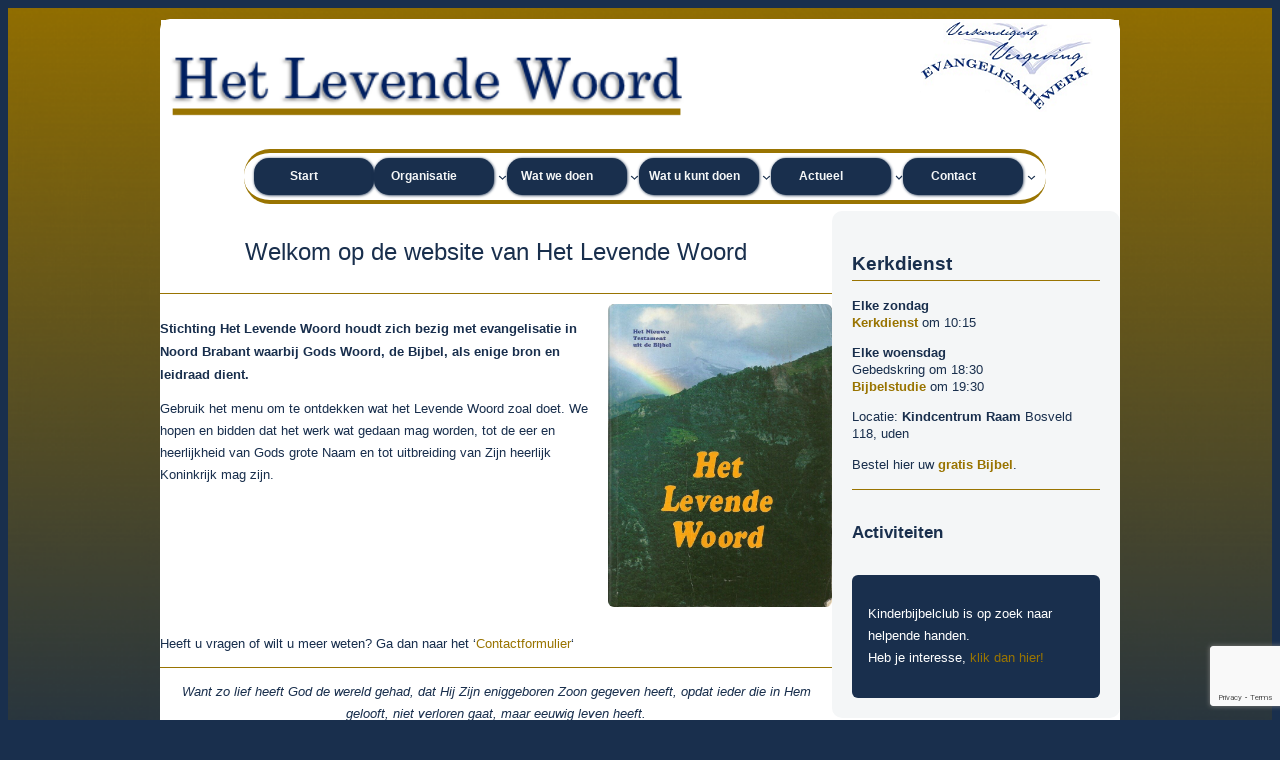

--- FILE ---
content_type: text/html; charset=utf-8
request_url: https://www.google.com/recaptcha/api2/anchor?ar=1&k=6Le18EMkAAAAAJWnT-8OO9cNtt9uBsy0CErLoKeb&co=aHR0cHM6Ly9rZXJraW51ZGVuLm5sOjQ0Mw..&hl=en&v=7gg7H51Q-naNfhmCP3_R47ho&size=invisible&anchor-ms=20000&execute-ms=15000&cb=371hhiimve0i
body_size: 48253
content:
<!DOCTYPE HTML><html dir="ltr" lang="en"><head><meta http-equiv="Content-Type" content="text/html; charset=UTF-8">
<meta http-equiv="X-UA-Compatible" content="IE=edge">
<title>reCAPTCHA</title>
<style type="text/css">
/* cyrillic-ext */
@font-face {
  font-family: 'Roboto';
  font-style: normal;
  font-weight: 400;
  font-stretch: 100%;
  src: url(//fonts.gstatic.com/s/roboto/v48/KFO7CnqEu92Fr1ME7kSn66aGLdTylUAMa3GUBHMdazTgWw.woff2) format('woff2');
  unicode-range: U+0460-052F, U+1C80-1C8A, U+20B4, U+2DE0-2DFF, U+A640-A69F, U+FE2E-FE2F;
}
/* cyrillic */
@font-face {
  font-family: 'Roboto';
  font-style: normal;
  font-weight: 400;
  font-stretch: 100%;
  src: url(//fonts.gstatic.com/s/roboto/v48/KFO7CnqEu92Fr1ME7kSn66aGLdTylUAMa3iUBHMdazTgWw.woff2) format('woff2');
  unicode-range: U+0301, U+0400-045F, U+0490-0491, U+04B0-04B1, U+2116;
}
/* greek-ext */
@font-face {
  font-family: 'Roboto';
  font-style: normal;
  font-weight: 400;
  font-stretch: 100%;
  src: url(//fonts.gstatic.com/s/roboto/v48/KFO7CnqEu92Fr1ME7kSn66aGLdTylUAMa3CUBHMdazTgWw.woff2) format('woff2');
  unicode-range: U+1F00-1FFF;
}
/* greek */
@font-face {
  font-family: 'Roboto';
  font-style: normal;
  font-weight: 400;
  font-stretch: 100%;
  src: url(//fonts.gstatic.com/s/roboto/v48/KFO7CnqEu92Fr1ME7kSn66aGLdTylUAMa3-UBHMdazTgWw.woff2) format('woff2');
  unicode-range: U+0370-0377, U+037A-037F, U+0384-038A, U+038C, U+038E-03A1, U+03A3-03FF;
}
/* math */
@font-face {
  font-family: 'Roboto';
  font-style: normal;
  font-weight: 400;
  font-stretch: 100%;
  src: url(//fonts.gstatic.com/s/roboto/v48/KFO7CnqEu92Fr1ME7kSn66aGLdTylUAMawCUBHMdazTgWw.woff2) format('woff2');
  unicode-range: U+0302-0303, U+0305, U+0307-0308, U+0310, U+0312, U+0315, U+031A, U+0326-0327, U+032C, U+032F-0330, U+0332-0333, U+0338, U+033A, U+0346, U+034D, U+0391-03A1, U+03A3-03A9, U+03B1-03C9, U+03D1, U+03D5-03D6, U+03F0-03F1, U+03F4-03F5, U+2016-2017, U+2034-2038, U+203C, U+2040, U+2043, U+2047, U+2050, U+2057, U+205F, U+2070-2071, U+2074-208E, U+2090-209C, U+20D0-20DC, U+20E1, U+20E5-20EF, U+2100-2112, U+2114-2115, U+2117-2121, U+2123-214F, U+2190, U+2192, U+2194-21AE, U+21B0-21E5, U+21F1-21F2, U+21F4-2211, U+2213-2214, U+2216-22FF, U+2308-230B, U+2310, U+2319, U+231C-2321, U+2336-237A, U+237C, U+2395, U+239B-23B7, U+23D0, U+23DC-23E1, U+2474-2475, U+25AF, U+25B3, U+25B7, U+25BD, U+25C1, U+25CA, U+25CC, U+25FB, U+266D-266F, U+27C0-27FF, U+2900-2AFF, U+2B0E-2B11, U+2B30-2B4C, U+2BFE, U+3030, U+FF5B, U+FF5D, U+1D400-1D7FF, U+1EE00-1EEFF;
}
/* symbols */
@font-face {
  font-family: 'Roboto';
  font-style: normal;
  font-weight: 400;
  font-stretch: 100%;
  src: url(//fonts.gstatic.com/s/roboto/v48/KFO7CnqEu92Fr1ME7kSn66aGLdTylUAMaxKUBHMdazTgWw.woff2) format('woff2');
  unicode-range: U+0001-000C, U+000E-001F, U+007F-009F, U+20DD-20E0, U+20E2-20E4, U+2150-218F, U+2190, U+2192, U+2194-2199, U+21AF, U+21E6-21F0, U+21F3, U+2218-2219, U+2299, U+22C4-22C6, U+2300-243F, U+2440-244A, U+2460-24FF, U+25A0-27BF, U+2800-28FF, U+2921-2922, U+2981, U+29BF, U+29EB, U+2B00-2BFF, U+4DC0-4DFF, U+FFF9-FFFB, U+10140-1018E, U+10190-1019C, U+101A0, U+101D0-101FD, U+102E0-102FB, U+10E60-10E7E, U+1D2C0-1D2D3, U+1D2E0-1D37F, U+1F000-1F0FF, U+1F100-1F1AD, U+1F1E6-1F1FF, U+1F30D-1F30F, U+1F315, U+1F31C, U+1F31E, U+1F320-1F32C, U+1F336, U+1F378, U+1F37D, U+1F382, U+1F393-1F39F, U+1F3A7-1F3A8, U+1F3AC-1F3AF, U+1F3C2, U+1F3C4-1F3C6, U+1F3CA-1F3CE, U+1F3D4-1F3E0, U+1F3ED, U+1F3F1-1F3F3, U+1F3F5-1F3F7, U+1F408, U+1F415, U+1F41F, U+1F426, U+1F43F, U+1F441-1F442, U+1F444, U+1F446-1F449, U+1F44C-1F44E, U+1F453, U+1F46A, U+1F47D, U+1F4A3, U+1F4B0, U+1F4B3, U+1F4B9, U+1F4BB, U+1F4BF, U+1F4C8-1F4CB, U+1F4D6, U+1F4DA, U+1F4DF, U+1F4E3-1F4E6, U+1F4EA-1F4ED, U+1F4F7, U+1F4F9-1F4FB, U+1F4FD-1F4FE, U+1F503, U+1F507-1F50B, U+1F50D, U+1F512-1F513, U+1F53E-1F54A, U+1F54F-1F5FA, U+1F610, U+1F650-1F67F, U+1F687, U+1F68D, U+1F691, U+1F694, U+1F698, U+1F6AD, U+1F6B2, U+1F6B9-1F6BA, U+1F6BC, U+1F6C6-1F6CF, U+1F6D3-1F6D7, U+1F6E0-1F6EA, U+1F6F0-1F6F3, U+1F6F7-1F6FC, U+1F700-1F7FF, U+1F800-1F80B, U+1F810-1F847, U+1F850-1F859, U+1F860-1F887, U+1F890-1F8AD, U+1F8B0-1F8BB, U+1F8C0-1F8C1, U+1F900-1F90B, U+1F93B, U+1F946, U+1F984, U+1F996, U+1F9E9, U+1FA00-1FA6F, U+1FA70-1FA7C, U+1FA80-1FA89, U+1FA8F-1FAC6, U+1FACE-1FADC, U+1FADF-1FAE9, U+1FAF0-1FAF8, U+1FB00-1FBFF;
}
/* vietnamese */
@font-face {
  font-family: 'Roboto';
  font-style: normal;
  font-weight: 400;
  font-stretch: 100%;
  src: url(//fonts.gstatic.com/s/roboto/v48/KFO7CnqEu92Fr1ME7kSn66aGLdTylUAMa3OUBHMdazTgWw.woff2) format('woff2');
  unicode-range: U+0102-0103, U+0110-0111, U+0128-0129, U+0168-0169, U+01A0-01A1, U+01AF-01B0, U+0300-0301, U+0303-0304, U+0308-0309, U+0323, U+0329, U+1EA0-1EF9, U+20AB;
}
/* latin-ext */
@font-face {
  font-family: 'Roboto';
  font-style: normal;
  font-weight: 400;
  font-stretch: 100%;
  src: url(//fonts.gstatic.com/s/roboto/v48/KFO7CnqEu92Fr1ME7kSn66aGLdTylUAMa3KUBHMdazTgWw.woff2) format('woff2');
  unicode-range: U+0100-02BA, U+02BD-02C5, U+02C7-02CC, U+02CE-02D7, U+02DD-02FF, U+0304, U+0308, U+0329, U+1D00-1DBF, U+1E00-1E9F, U+1EF2-1EFF, U+2020, U+20A0-20AB, U+20AD-20C0, U+2113, U+2C60-2C7F, U+A720-A7FF;
}
/* latin */
@font-face {
  font-family: 'Roboto';
  font-style: normal;
  font-weight: 400;
  font-stretch: 100%;
  src: url(//fonts.gstatic.com/s/roboto/v48/KFO7CnqEu92Fr1ME7kSn66aGLdTylUAMa3yUBHMdazQ.woff2) format('woff2');
  unicode-range: U+0000-00FF, U+0131, U+0152-0153, U+02BB-02BC, U+02C6, U+02DA, U+02DC, U+0304, U+0308, U+0329, U+2000-206F, U+20AC, U+2122, U+2191, U+2193, U+2212, U+2215, U+FEFF, U+FFFD;
}
/* cyrillic-ext */
@font-face {
  font-family: 'Roboto';
  font-style: normal;
  font-weight: 500;
  font-stretch: 100%;
  src: url(//fonts.gstatic.com/s/roboto/v48/KFO7CnqEu92Fr1ME7kSn66aGLdTylUAMa3GUBHMdazTgWw.woff2) format('woff2');
  unicode-range: U+0460-052F, U+1C80-1C8A, U+20B4, U+2DE0-2DFF, U+A640-A69F, U+FE2E-FE2F;
}
/* cyrillic */
@font-face {
  font-family: 'Roboto';
  font-style: normal;
  font-weight: 500;
  font-stretch: 100%;
  src: url(//fonts.gstatic.com/s/roboto/v48/KFO7CnqEu92Fr1ME7kSn66aGLdTylUAMa3iUBHMdazTgWw.woff2) format('woff2');
  unicode-range: U+0301, U+0400-045F, U+0490-0491, U+04B0-04B1, U+2116;
}
/* greek-ext */
@font-face {
  font-family: 'Roboto';
  font-style: normal;
  font-weight: 500;
  font-stretch: 100%;
  src: url(//fonts.gstatic.com/s/roboto/v48/KFO7CnqEu92Fr1ME7kSn66aGLdTylUAMa3CUBHMdazTgWw.woff2) format('woff2');
  unicode-range: U+1F00-1FFF;
}
/* greek */
@font-face {
  font-family: 'Roboto';
  font-style: normal;
  font-weight: 500;
  font-stretch: 100%;
  src: url(//fonts.gstatic.com/s/roboto/v48/KFO7CnqEu92Fr1ME7kSn66aGLdTylUAMa3-UBHMdazTgWw.woff2) format('woff2');
  unicode-range: U+0370-0377, U+037A-037F, U+0384-038A, U+038C, U+038E-03A1, U+03A3-03FF;
}
/* math */
@font-face {
  font-family: 'Roboto';
  font-style: normal;
  font-weight: 500;
  font-stretch: 100%;
  src: url(//fonts.gstatic.com/s/roboto/v48/KFO7CnqEu92Fr1ME7kSn66aGLdTylUAMawCUBHMdazTgWw.woff2) format('woff2');
  unicode-range: U+0302-0303, U+0305, U+0307-0308, U+0310, U+0312, U+0315, U+031A, U+0326-0327, U+032C, U+032F-0330, U+0332-0333, U+0338, U+033A, U+0346, U+034D, U+0391-03A1, U+03A3-03A9, U+03B1-03C9, U+03D1, U+03D5-03D6, U+03F0-03F1, U+03F4-03F5, U+2016-2017, U+2034-2038, U+203C, U+2040, U+2043, U+2047, U+2050, U+2057, U+205F, U+2070-2071, U+2074-208E, U+2090-209C, U+20D0-20DC, U+20E1, U+20E5-20EF, U+2100-2112, U+2114-2115, U+2117-2121, U+2123-214F, U+2190, U+2192, U+2194-21AE, U+21B0-21E5, U+21F1-21F2, U+21F4-2211, U+2213-2214, U+2216-22FF, U+2308-230B, U+2310, U+2319, U+231C-2321, U+2336-237A, U+237C, U+2395, U+239B-23B7, U+23D0, U+23DC-23E1, U+2474-2475, U+25AF, U+25B3, U+25B7, U+25BD, U+25C1, U+25CA, U+25CC, U+25FB, U+266D-266F, U+27C0-27FF, U+2900-2AFF, U+2B0E-2B11, U+2B30-2B4C, U+2BFE, U+3030, U+FF5B, U+FF5D, U+1D400-1D7FF, U+1EE00-1EEFF;
}
/* symbols */
@font-face {
  font-family: 'Roboto';
  font-style: normal;
  font-weight: 500;
  font-stretch: 100%;
  src: url(//fonts.gstatic.com/s/roboto/v48/KFO7CnqEu92Fr1ME7kSn66aGLdTylUAMaxKUBHMdazTgWw.woff2) format('woff2');
  unicode-range: U+0001-000C, U+000E-001F, U+007F-009F, U+20DD-20E0, U+20E2-20E4, U+2150-218F, U+2190, U+2192, U+2194-2199, U+21AF, U+21E6-21F0, U+21F3, U+2218-2219, U+2299, U+22C4-22C6, U+2300-243F, U+2440-244A, U+2460-24FF, U+25A0-27BF, U+2800-28FF, U+2921-2922, U+2981, U+29BF, U+29EB, U+2B00-2BFF, U+4DC0-4DFF, U+FFF9-FFFB, U+10140-1018E, U+10190-1019C, U+101A0, U+101D0-101FD, U+102E0-102FB, U+10E60-10E7E, U+1D2C0-1D2D3, U+1D2E0-1D37F, U+1F000-1F0FF, U+1F100-1F1AD, U+1F1E6-1F1FF, U+1F30D-1F30F, U+1F315, U+1F31C, U+1F31E, U+1F320-1F32C, U+1F336, U+1F378, U+1F37D, U+1F382, U+1F393-1F39F, U+1F3A7-1F3A8, U+1F3AC-1F3AF, U+1F3C2, U+1F3C4-1F3C6, U+1F3CA-1F3CE, U+1F3D4-1F3E0, U+1F3ED, U+1F3F1-1F3F3, U+1F3F5-1F3F7, U+1F408, U+1F415, U+1F41F, U+1F426, U+1F43F, U+1F441-1F442, U+1F444, U+1F446-1F449, U+1F44C-1F44E, U+1F453, U+1F46A, U+1F47D, U+1F4A3, U+1F4B0, U+1F4B3, U+1F4B9, U+1F4BB, U+1F4BF, U+1F4C8-1F4CB, U+1F4D6, U+1F4DA, U+1F4DF, U+1F4E3-1F4E6, U+1F4EA-1F4ED, U+1F4F7, U+1F4F9-1F4FB, U+1F4FD-1F4FE, U+1F503, U+1F507-1F50B, U+1F50D, U+1F512-1F513, U+1F53E-1F54A, U+1F54F-1F5FA, U+1F610, U+1F650-1F67F, U+1F687, U+1F68D, U+1F691, U+1F694, U+1F698, U+1F6AD, U+1F6B2, U+1F6B9-1F6BA, U+1F6BC, U+1F6C6-1F6CF, U+1F6D3-1F6D7, U+1F6E0-1F6EA, U+1F6F0-1F6F3, U+1F6F7-1F6FC, U+1F700-1F7FF, U+1F800-1F80B, U+1F810-1F847, U+1F850-1F859, U+1F860-1F887, U+1F890-1F8AD, U+1F8B0-1F8BB, U+1F8C0-1F8C1, U+1F900-1F90B, U+1F93B, U+1F946, U+1F984, U+1F996, U+1F9E9, U+1FA00-1FA6F, U+1FA70-1FA7C, U+1FA80-1FA89, U+1FA8F-1FAC6, U+1FACE-1FADC, U+1FADF-1FAE9, U+1FAF0-1FAF8, U+1FB00-1FBFF;
}
/* vietnamese */
@font-face {
  font-family: 'Roboto';
  font-style: normal;
  font-weight: 500;
  font-stretch: 100%;
  src: url(//fonts.gstatic.com/s/roboto/v48/KFO7CnqEu92Fr1ME7kSn66aGLdTylUAMa3OUBHMdazTgWw.woff2) format('woff2');
  unicode-range: U+0102-0103, U+0110-0111, U+0128-0129, U+0168-0169, U+01A0-01A1, U+01AF-01B0, U+0300-0301, U+0303-0304, U+0308-0309, U+0323, U+0329, U+1EA0-1EF9, U+20AB;
}
/* latin-ext */
@font-face {
  font-family: 'Roboto';
  font-style: normal;
  font-weight: 500;
  font-stretch: 100%;
  src: url(//fonts.gstatic.com/s/roboto/v48/KFO7CnqEu92Fr1ME7kSn66aGLdTylUAMa3KUBHMdazTgWw.woff2) format('woff2');
  unicode-range: U+0100-02BA, U+02BD-02C5, U+02C7-02CC, U+02CE-02D7, U+02DD-02FF, U+0304, U+0308, U+0329, U+1D00-1DBF, U+1E00-1E9F, U+1EF2-1EFF, U+2020, U+20A0-20AB, U+20AD-20C0, U+2113, U+2C60-2C7F, U+A720-A7FF;
}
/* latin */
@font-face {
  font-family: 'Roboto';
  font-style: normal;
  font-weight: 500;
  font-stretch: 100%;
  src: url(//fonts.gstatic.com/s/roboto/v48/KFO7CnqEu92Fr1ME7kSn66aGLdTylUAMa3yUBHMdazQ.woff2) format('woff2');
  unicode-range: U+0000-00FF, U+0131, U+0152-0153, U+02BB-02BC, U+02C6, U+02DA, U+02DC, U+0304, U+0308, U+0329, U+2000-206F, U+20AC, U+2122, U+2191, U+2193, U+2212, U+2215, U+FEFF, U+FFFD;
}
/* cyrillic-ext */
@font-face {
  font-family: 'Roboto';
  font-style: normal;
  font-weight: 900;
  font-stretch: 100%;
  src: url(//fonts.gstatic.com/s/roboto/v48/KFO7CnqEu92Fr1ME7kSn66aGLdTylUAMa3GUBHMdazTgWw.woff2) format('woff2');
  unicode-range: U+0460-052F, U+1C80-1C8A, U+20B4, U+2DE0-2DFF, U+A640-A69F, U+FE2E-FE2F;
}
/* cyrillic */
@font-face {
  font-family: 'Roboto';
  font-style: normal;
  font-weight: 900;
  font-stretch: 100%;
  src: url(//fonts.gstatic.com/s/roboto/v48/KFO7CnqEu92Fr1ME7kSn66aGLdTylUAMa3iUBHMdazTgWw.woff2) format('woff2');
  unicode-range: U+0301, U+0400-045F, U+0490-0491, U+04B0-04B1, U+2116;
}
/* greek-ext */
@font-face {
  font-family: 'Roboto';
  font-style: normal;
  font-weight: 900;
  font-stretch: 100%;
  src: url(//fonts.gstatic.com/s/roboto/v48/KFO7CnqEu92Fr1ME7kSn66aGLdTylUAMa3CUBHMdazTgWw.woff2) format('woff2');
  unicode-range: U+1F00-1FFF;
}
/* greek */
@font-face {
  font-family: 'Roboto';
  font-style: normal;
  font-weight: 900;
  font-stretch: 100%;
  src: url(//fonts.gstatic.com/s/roboto/v48/KFO7CnqEu92Fr1ME7kSn66aGLdTylUAMa3-UBHMdazTgWw.woff2) format('woff2');
  unicode-range: U+0370-0377, U+037A-037F, U+0384-038A, U+038C, U+038E-03A1, U+03A3-03FF;
}
/* math */
@font-face {
  font-family: 'Roboto';
  font-style: normal;
  font-weight: 900;
  font-stretch: 100%;
  src: url(//fonts.gstatic.com/s/roboto/v48/KFO7CnqEu92Fr1ME7kSn66aGLdTylUAMawCUBHMdazTgWw.woff2) format('woff2');
  unicode-range: U+0302-0303, U+0305, U+0307-0308, U+0310, U+0312, U+0315, U+031A, U+0326-0327, U+032C, U+032F-0330, U+0332-0333, U+0338, U+033A, U+0346, U+034D, U+0391-03A1, U+03A3-03A9, U+03B1-03C9, U+03D1, U+03D5-03D6, U+03F0-03F1, U+03F4-03F5, U+2016-2017, U+2034-2038, U+203C, U+2040, U+2043, U+2047, U+2050, U+2057, U+205F, U+2070-2071, U+2074-208E, U+2090-209C, U+20D0-20DC, U+20E1, U+20E5-20EF, U+2100-2112, U+2114-2115, U+2117-2121, U+2123-214F, U+2190, U+2192, U+2194-21AE, U+21B0-21E5, U+21F1-21F2, U+21F4-2211, U+2213-2214, U+2216-22FF, U+2308-230B, U+2310, U+2319, U+231C-2321, U+2336-237A, U+237C, U+2395, U+239B-23B7, U+23D0, U+23DC-23E1, U+2474-2475, U+25AF, U+25B3, U+25B7, U+25BD, U+25C1, U+25CA, U+25CC, U+25FB, U+266D-266F, U+27C0-27FF, U+2900-2AFF, U+2B0E-2B11, U+2B30-2B4C, U+2BFE, U+3030, U+FF5B, U+FF5D, U+1D400-1D7FF, U+1EE00-1EEFF;
}
/* symbols */
@font-face {
  font-family: 'Roboto';
  font-style: normal;
  font-weight: 900;
  font-stretch: 100%;
  src: url(//fonts.gstatic.com/s/roboto/v48/KFO7CnqEu92Fr1ME7kSn66aGLdTylUAMaxKUBHMdazTgWw.woff2) format('woff2');
  unicode-range: U+0001-000C, U+000E-001F, U+007F-009F, U+20DD-20E0, U+20E2-20E4, U+2150-218F, U+2190, U+2192, U+2194-2199, U+21AF, U+21E6-21F0, U+21F3, U+2218-2219, U+2299, U+22C4-22C6, U+2300-243F, U+2440-244A, U+2460-24FF, U+25A0-27BF, U+2800-28FF, U+2921-2922, U+2981, U+29BF, U+29EB, U+2B00-2BFF, U+4DC0-4DFF, U+FFF9-FFFB, U+10140-1018E, U+10190-1019C, U+101A0, U+101D0-101FD, U+102E0-102FB, U+10E60-10E7E, U+1D2C0-1D2D3, U+1D2E0-1D37F, U+1F000-1F0FF, U+1F100-1F1AD, U+1F1E6-1F1FF, U+1F30D-1F30F, U+1F315, U+1F31C, U+1F31E, U+1F320-1F32C, U+1F336, U+1F378, U+1F37D, U+1F382, U+1F393-1F39F, U+1F3A7-1F3A8, U+1F3AC-1F3AF, U+1F3C2, U+1F3C4-1F3C6, U+1F3CA-1F3CE, U+1F3D4-1F3E0, U+1F3ED, U+1F3F1-1F3F3, U+1F3F5-1F3F7, U+1F408, U+1F415, U+1F41F, U+1F426, U+1F43F, U+1F441-1F442, U+1F444, U+1F446-1F449, U+1F44C-1F44E, U+1F453, U+1F46A, U+1F47D, U+1F4A3, U+1F4B0, U+1F4B3, U+1F4B9, U+1F4BB, U+1F4BF, U+1F4C8-1F4CB, U+1F4D6, U+1F4DA, U+1F4DF, U+1F4E3-1F4E6, U+1F4EA-1F4ED, U+1F4F7, U+1F4F9-1F4FB, U+1F4FD-1F4FE, U+1F503, U+1F507-1F50B, U+1F50D, U+1F512-1F513, U+1F53E-1F54A, U+1F54F-1F5FA, U+1F610, U+1F650-1F67F, U+1F687, U+1F68D, U+1F691, U+1F694, U+1F698, U+1F6AD, U+1F6B2, U+1F6B9-1F6BA, U+1F6BC, U+1F6C6-1F6CF, U+1F6D3-1F6D7, U+1F6E0-1F6EA, U+1F6F0-1F6F3, U+1F6F7-1F6FC, U+1F700-1F7FF, U+1F800-1F80B, U+1F810-1F847, U+1F850-1F859, U+1F860-1F887, U+1F890-1F8AD, U+1F8B0-1F8BB, U+1F8C0-1F8C1, U+1F900-1F90B, U+1F93B, U+1F946, U+1F984, U+1F996, U+1F9E9, U+1FA00-1FA6F, U+1FA70-1FA7C, U+1FA80-1FA89, U+1FA8F-1FAC6, U+1FACE-1FADC, U+1FADF-1FAE9, U+1FAF0-1FAF8, U+1FB00-1FBFF;
}
/* vietnamese */
@font-face {
  font-family: 'Roboto';
  font-style: normal;
  font-weight: 900;
  font-stretch: 100%;
  src: url(//fonts.gstatic.com/s/roboto/v48/KFO7CnqEu92Fr1ME7kSn66aGLdTylUAMa3OUBHMdazTgWw.woff2) format('woff2');
  unicode-range: U+0102-0103, U+0110-0111, U+0128-0129, U+0168-0169, U+01A0-01A1, U+01AF-01B0, U+0300-0301, U+0303-0304, U+0308-0309, U+0323, U+0329, U+1EA0-1EF9, U+20AB;
}
/* latin-ext */
@font-face {
  font-family: 'Roboto';
  font-style: normal;
  font-weight: 900;
  font-stretch: 100%;
  src: url(//fonts.gstatic.com/s/roboto/v48/KFO7CnqEu92Fr1ME7kSn66aGLdTylUAMa3KUBHMdazTgWw.woff2) format('woff2');
  unicode-range: U+0100-02BA, U+02BD-02C5, U+02C7-02CC, U+02CE-02D7, U+02DD-02FF, U+0304, U+0308, U+0329, U+1D00-1DBF, U+1E00-1E9F, U+1EF2-1EFF, U+2020, U+20A0-20AB, U+20AD-20C0, U+2113, U+2C60-2C7F, U+A720-A7FF;
}
/* latin */
@font-face {
  font-family: 'Roboto';
  font-style: normal;
  font-weight: 900;
  font-stretch: 100%;
  src: url(//fonts.gstatic.com/s/roboto/v48/KFO7CnqEu92Fr1ME7kSn66aGLdTylUAMa3yUBHMdazQ.woff2) format('woff2');
  unicode-range: U+0000-00FF, U+0131, U+0152-0153, U+02BB-02BC, U+02C6, U+02DA, U+02DC, U+0304, U+0308, U+0329, U+2000-206F, U+20AC, U+2122, U+2191, U+2193, U+2212, U+2215, U+FEFF, U+FFFD;
}

</style>
<link rel="stylesheet" type="text/css" href="https://www.gstatic.com/recaptcha/releases/7gg7H51Q-naNfhmCP3_R47ho/styles__ltr.css">
<script nonce="9ECUyY_KKwAENcvjzUi6gQ" type="text/javascript">window['__recaptcha_api'] = 'https://www.google.com/recaptcha/api2/';</script>
<script type="text/javascript" src="https://www.gstatic.com/recaptcha/releases/7gg7H51Q-naNfhmCP3_R47ho/recaptcha__en.js" nonce="9ECUyY_KKwAENcvjzUi6gQ">
      
    </script></head>
<body><div id="rc-anchor-alert" class="rc-anchor-alert"></div>
<input type="hidden" id="recaptcha-token" value="[base64]">
<script type="text/javascript" nonce="9ECUyY_KKwAENcvjzUi6gQ">
      recaptcha.anchor.Main.init("[\x22ainput\x22,[\x22bgdata\x22,\x22\x22,\[base64]/[base64]/[base64]/[base64]/[base64]/[base64]/[base64]/[base64]/[base64]/[base64]\\u003d\x22,\[base64]\x22,\[base64]/[base64]/Cs8OQw68qX0N2PcKYCQnCnDzCmkURwp/DncO3w5jDnyzDpyB7HAVHeMK1wqstI8O7w71RwpdpKcKPwqrDiMOvw5oFw4/CgQpEIgvCpcOVw4JBXcKbw4DDhMKDw5DCmAo/[base64]/CtcKIw7vCoMK+wpVGDy3CncK9w5HDpUltDsKSw43Chz5AwrNTB0wiwoweOGbDom0tw7oDFkxzwrzCi0Q9wo9FDcK/ehrDvXPCl8OTw6HDmMKhZcKtwpsawr/Co8Kbwo9CNcO8wrLClsKJFcKLawPDnsOqOx/Dl0dLL8KDwpbCm8OcR8K+e8KCwp7CuUHDvxrDiDDCuQ7CkMOZLDo3w4tyw6HDk8KWO3/Dl1XCjSshw53CqsKeEsKjwoMUw4JXwpLClcOobcOwBn3CgsKEw57DoBHCuWLDh8Ksw41gD8OCVV0jSsKqO8K+NMKrPXEwAsK4wqcQDHbCscKtXcOqw7MFwq8cYV9jw49Kwr7Di8KwU8KbwoAYw5XDrcK5woHDmFY6VsKQwoPDoV/DoMOHw4cfwqJzworCncOtw5jCjThew5R/[base64]/Cg8K2IMKUFTFeDsOiNxfDhWnDlE/[base64]/DhhkfDMKswrrClhPDtMK5IwfCtRFnP1VSdMKtQkXCmMOcwp5OwqgXw7sWLsKgwrvDtcOIwoPDsU7CoEgjZsKYJ8OLV13ClsOKaCILN8ORUT0MBTTDrMKOwpPDlXzCjcKpw7QJwoMQwpB/w5UIQgzDmcOvYMKSTMOfOsKyHcKhw6ZkwpFsWwJefHIOwoLDhVrDjGNWwpHCrcOwdA4JIyvCo8KVAhZHAsK/ahnCusKHFAwiw6Viw6jCtcKZVUvCqW/CksOHwpzDn8KTFyzDnArDlWXDhcOhClzCiSs5DUvCkzoswpTDrcOBeU7Drjw1woDCh8Ksw4DDl8KLeXJWJBYVBsKiwox9JsOWMmpgw5kiw4XCkG3Ds8O3w6xUb1EcwrN6w4lFw4/DlhbCtcKlw4YVwp8Uw5PDmURfPEfDuyjClXtTAScmV8KQwoRhZsOEwpjCuMKXLsOUwo7Cp8OWOzt7Eg3Di8Obw5I/TDDDhG8zCCMANcOwAg7CnMKEw4wyeihtYwfDiMKzLsKtOMK1wrLDuMOSInbDt0DDkj8vw4XDt8OwVk/[base64]/wokbw4vCvHXDtcKmEcKXw5HCkcO8wonCsSnCjH5lVGnDs3Z0wqwFwqXCozzDnMKxw5rDjhAtFsK5w7TDpcKrLMO5wopdw7vDksOSw7zDqMOfwq/DvMOqaAM5ZQUFw71BdsOnFsK8cCZ/Zht8w5/Dq8OQwp5bwp7DvDdJwrEfwr/Drw/Dk1Jqw4vDiVfCs8KpWzUDWBvCpMK4acO4wrYwQMKkwqDCnWnClsKwXMOuHTHDhxoHwpDCohfCvyBqRcKNwq7DvwfChsO8K8KqZ3EEfcODw6AjGD3CmXnCl19HAcOoLcOKwpbCuSLDmcKFYD/Dq3nCih5lJMKNwqfDgx/CvTjDl1LDt3LCj2jCixQxJBnDkMK0XMOwwqPChcOGazMbwqbDuMOuwoYaSh4/CMKowqQ5IsO7w7Uxw7bDt8K9QmMdwprDpTwYw6zChHpLwokhwqNxVXTCk8O3w7DCjcKhc3TDuQfCt8KeZsKvwoxKBnfDqWDCvhUBCsOqw5p/[base64]/FsKzQ8OdTcK2wq8NacOeVzpZw7zDpjA2w6Fuw63DjTrDosO2WMOsNBLDhsKiwovDpydbw6c5DRQ5w65FecKYZsKdw75wAV1bwqUbZFzDp14/dMOzWU02dMKBwpHCtzpNP8KoTMKBEcOvCmfCtGbDgcOfw5/Cj8KOwpLCoMO5EsKbw70hVsKtwq0GwpPDkXhJwrAxw6zCliPDojgNFsOKDMORTidjw5MPZsKeN8K6XCxOInDDiCjDjkHCvRDDusOjaMKIwqLDpBFlwp4iQsK7IgjCvMO9w5ldYQtSw70Ywpl/QMOowq0wAnPDsDonwqpXwoYCTUkPw6/Dq8O2eX7DqBTCvMKGJMK0SsKhYxN9VcO4wpDDu8KZwoY3QsKew7cSUjkAXATDlMKRwptEwoA2PsKaw7IaL2lVPBnDizxdwqTCosKXw7nCr0dDwqM1KhfDisKxC2Ipw6nCtMKbCi1HbD/[base64]/Dh8OlwrPCqlfCqkrDkQx2woPCpHTCjMOqwqPCgVnDvcKHw4RBw5dJwr5dw4w6agfCsiTDqiUiw7HChixyHcOFwrcYwrtkLsKnw7nCj8OgDMKYwprDlRnCnBvCtgjDkMOgGGARw7p3V39dw6LDtHBCK1rCrcOdCcKoOlLDpcOnSMO2csK/[base64]/DrFRkVBVbw7R+NX44WS/DvsKvwrVxU1RIZXp8wojCunXDgkHDtjDCmiHDjcOzYg0Iw63Djlpfw7LDjsOFUT7CgcO5K8KTw4haGcKqw7p9axjCqkPCjlnClV8Ew69vw794RsOrwrdMw41TA0Zow6vDrB/[base64]/CtMOrLFjCpsK0wr7Co3fCgMONw4PDqk55wp/CtcKjE0RpwqBswrgxE0DCpn4PMcOGwrNHwqrDujNFwrRHXcOpHsO2wprCk8Kyw6PCv2kewr9zwq7CjsOuwoXCqWDDnMO/TMKrwqbCkStCP0UjEQvCrMKOwoRpwpxFwow6PsKlKcKvwq7DiFHCj0Ipw41JGUPCuMKMwo9kJhkqJ8Kww4glccOZE1Q4w79Bw55jXn7CnMOtw47DqsOUJw8Hw7jDh8Krw4/[base64]/[base64]/[base64]/CqMOaw4tnwq/CvMKiHMOjZH3Dr8OAO2pwOFoXUMOLJ10ww5N/[base64]/DsMOlYcO5DcOhwoxMwqfCkVbCpsKCGG4pZsOZOcKGY0BSekPCjMO9X8Knw5c1EsK2wp5Nwpx/wolpXMKrwqrDoMO2wrQ+AMKZP8Opf07CnsO+woXDsMOHwqfCgFVrPsKRwoTCvkgxw6/DgcOBAsOgw7rDhMO+SHMVw5PCqxU3worCtsOvQk8edcOHaCHCpMOWwofDv1x/CMOLUn7DpcKuLloYUMKlfkdpwrHCrGE5woVrBGDCjcKWw7bDvcOcw77Dj8OibsOPw4zCt8KcfMOsw77DtcOfwrTDrkBKAMOHwpLCocO2w4YhTBcJdcOawp7DvzJKw4dkw5TDnU1ewoPDk33CtsKmw7XDt8OlwobCscKpIsONL8KLGsOGw5B/wrxCw41cw7vCtsOnw6klJsO0U2/DoCLCvAjCqcK/[base64]/w4DDjGIGw7E1Z8O/T8OzZcKCwrfCjsKkABTCrWEYwp09wo5KwoACw6VSKcOnw7nDjDQwPsODBm7DncKTN2HDlUBiPWjDmDbCn2zCrcKew4ZEwqhVPCvDqz8wwoLCr8KewqVNbcKrJz7DuTrDncOVwpoEbsOhw750VMOMw7DCv8Kww4/[base64]/wqjCo3DCp8Oowr1Tw7XDpl/DhHwRJUohGjnCvcK6woECJMOewoZUwrZYwqktSsKUw5nCt8OCdzhVJsOVwq9fwpbCo35ZFsOJS3zCuMOXEcOxI8KDw5sSw4VmZcKGO8KTSsKWwp3DlMO2wpHCmMOLJzPCh8Ofwponw7fDjFZfwrN5wrbDrS8bwp3Cu2xiwoPDr8KLKAo/KMKsw6hoaA3DrVHDmsK6wrEnwpHCmVnDqcKxw4UJdww4wpoFw63CtMK2XMK9wpnDpMKgw5Ipw5vCgsORwoYULMKGwrEKw5HCgSYIEh8Dw5LDi1o0w7DCkcKgPcOJwp5hKsO/WsObwrgkwpTDg8OkworDqxDDmAXDqDPDjw7CmsOcWEnDv8Onw6JufVfDrhrCq13Dpx3DpTgDwqLCmMK/L14ewok/w5bDjsOLwpo6A8KTcMKGw5wTwqx5WMOlw5jCqMOww5JtZcOwTTrDqj/DkcK6AFDCtBB2GMOJwq8Cw5LCmMKnMDTCqg0lJ8KGBMKRISUMw5UDH8KLOcOkDcO5w711wrpfWMOUw6wpeAZ4wqtPV8O7wqRTwrlewr/[base64]/[base64]/wqIowrPDjGrCozVpw6PDp8KqFMO6EMONw6Bgw4xoWcOZBQJ4w5UlICLDnMOww5EJB8KjwozDgR1EMMKvw67DuMO/wr7DrGowbsKVMcKqwqMWFW47woAGwqLDq8O1wqkmUwvCuyvDtMKCw4NJwrx5wo3CjDgLWMOvXylLw6/[base64]/CnBbCocOpW8ObSMOgw5bDgcO4ScKowpbDrsOCwqd2UkgmwrjCksKLw4pLXcOWbcOlwoxqeMOxwpl3w7/Cn8OAcMOIw5LDgMKwF1jDql/DtcKSw4DCnsKyU3lVGMO0VsOCwoY5wqIUK1ljIGkvwojCkQ3Co8KGcg/CjXfCn1A+aErDv2oxAcKHRMO1KGHCq3/CpcKgwoNVwpMJVF7CgsOuwpc7DCfCv1fCpylhMsKhwobDnRx8wqTCosOGNAMxwp7CrcKmaU/CmDEDw414LcKUU8Kdw4nDg1bDsMKsw7nCpsK/wr0uUcOywpTCqjVpw4DDq8OzIyfDmTA7GATCsEPDt8Okw5NCIR/Clz/Cq8Omwp4fw53DoVbDp38ww4rCpX3CgsKIJAF6BDLCjCLDgsO4wqbCiMK8bnbCoEbDisO8F8O7w7bCn1piw4AUJMKmVw5UU8Olw4xkwoXDjmV6RsKuDhlaw7zCrcKSwo3DhMO3wp/DuMK0wqt3L8K8wo9AwpHCqcKKRHwPw5DDocOHwqTCuMKPRsKHw7EJM1B6w7UewqVXA11Pw6FgL8KrwqsQJDzDvCYnbiXCmcOcw4vCmMO0w6NAMnLCtwXCrA3DicOdLjfDhAHCuMO7w6hHwqjCj8KNW8KXwo4SHQ9ywobDkcKGXyFmO8O6bMO7JUbCtcOxwoF/JMO/[base64]/DozdeTBDCucOWG8OHXXEQXXfDj8KuJxBDZFs+LMK7UnvDqsOhTsKxKsOawrLCoMO/cBvClkYxw6rDqMO9w6vCvsOKHlbDsXjDk8KZw4E5QljDl8K0wqrDnsKSRsKNwoY4Kl7CiUVjNw7DicO+GT/[base64]/DqsOWw4rDisK+wqnCpMOFD0/CosKgw7nDllIWwrfCpXPDlMKoVcOAwr7CgMKIUinDv2/[base64]/DtEAhSsKGThDCtMO6Mlt/[base64]/DocOrwq5gwpzDt8O4wo7CisOOw4vCs8OvwrLCpsKPGMKOasK7wo/CiSd7w6/Cg3IbUMOoJSAQKMO8w6dywppZw4nDucO6IERgwqkzZsONwpdtw7vCtknChVfCg0ITwqLCrmpuw6dwN0LCvUrCp8OmMcOfch0ufMK0XMOwNVXDjRLCqcOUIhrDqcOmwqXChiBNfMOGb8Kpw4gGecOIw5PCjhV1w6bCs8OBIh/DtQrCpcKvw7TDjwzDrno9E8KyFzjDkVzCi8OVw70iX8KdcTkHQMKDw4PCgi7CqMK+XcKHw7DDncK4w5gsfgrDs0TDvydCwr1Lwq7DpsKYw4/Cg8Kjw5jDig5fQsKURRd3SGPCumIqwqTCpgrCjH3ClcO2wrlsw4kNA8KYeMO0ScKhw7VCRDvDuMKRw6ZsbMOFXxjClMK2wq/Dv8O1ZyHCuDkIfcKlw6LCqV7ConfCnDDCr8KEPcONw5VjBMOBdwA6K8OKw7LDhMKwwqFwWVXChMOxw6/Ckz/DlRHDrHk9JcOYccOEwpDClMOjwrLDkSfDncKzRcKIDmTCv8KwwpNPTFjDlkbDsMKyYQ99w6VQw6Jyw7BNw6jDpMOJfsOxwrPDgcOzSTAKwq8/w50cY8OJD0BlwpRPw6TCkMOmRStQB8O2wrXCjcOnwqDCmxA7JcODOMKBQyshWDXDnXMww4vDh8OJw6PCusKgw4TDvsKewpstw43Dqggcw759NSIUX8Klw6DChxHCgiHDsnNbw7LDkcOXH0nDvTw+UArCvk/CtxMZwqlXwp3Di8OUw4TCrmDDpMKrwq/[base64]/[base64]/CiDzCmzLCkGRiA1DDtB3CoSPCvMOTFMKoTWwgIHLCnMOeBX3Ds8OFw4LDkcO4CCc2wqDDqwzCscO/w4BBw5dpAMKRNMOndsKSGQHDpG/ChMKkNGxpw4pnwoVxw4bCuUUyPRQ5PMKow6RtX3LCmMKwUcOlAMK/[base64]/DnsO6w77DlHBxAHZkw4/Dl1/DsHsjPTtCXMK7wqgCU8OQw7jDhFstNsOXwr3CpsKid8OIIsOHwp9nTMOtHw4rRMOww53CpcKAwrchw7UCQmzCmXvDuMKow47DkcOkMCF2In8nNxbDs0HCvWzDok4Cw5fDlUHCn3XCvMODw7JBwpMYDjxmHMOtwq7DkBk/w5DCuTIcw6nCjmMYw7Mww7NJw4EOwoDCrMOgGsOEwpgHf2xLwpDDoGTCuMOsV15Kw5bCozoXQMKJDipjPxRibcOcwp7Dh8OVTsK8wojCnhTDvznCiBABw6nChyzCmhHDi8OQXmB/w7XCuxnDmQfCm8KvTSkoVcK0wrZ1PBHClsKIw6rCmMKKXcOAwrINMSgQTQTCpgPCgMOGTsKRNUDCmWlxUMKMwoo5w7hCw77DosOqwpbCgsOAMsO8eVPDm8OCwpDCqXt2wq9yZsKvw753dMKiLV7DmH/[base64]/DrHfCk8Kew5LDg8O1S8OawphJJjRxwrLCrcO4w54Sw5PCssOMHCrDowbDvkTCmsOdS8KHw5Rnw5hjwrBdwpkGw4ImwqnDksKESMOQwr3DqMK7T8K4acKkIsKYDsOgw4XCqm4Yw446woc8wq/DpnvDhUPCnlfDtUPDiF3CjCgdIHEXwp/[base64]/[base64]/DlsOQw7EBw7fClj/DnRs9wp/DsgFfNmQwwpgNwr/DtMKvw4N2w5pkQ8Oudzs2AA8aSkzCtcO/[base64]/DjEYtUThcw7sww4kbw5jCiQtkSRxkKWHCv8Knw6FFXxYbNMOqwpTDsyHCs8OQJnXDqRcACCR7wpvDvRMmwqhkOmPCtcKkwq7DtwrDnR7CkgRew5zDkMKSwodiwqs/[base64]/Dux51IjZ0U8O7w60AwrjDlsOnHMOQw6IbEMKrAMOQdHJYw5TDiwfDnMKgwp7CvFfDoWzDqy02fT8jOQkySMKrwr9pwpF7LjgOw5/DvT5AwqzCultxwrYtCWTCqBEhw6nCi8Kmw7F5VVfDjmbCqcKtHcKywrLDrFE+GMKWwoDDtMOvD3Emwp7CgMKJEMOQwr7DkXnCk1sbC8O6wqfCiMKyZsK2w4YIw4IaEC/Co8KXFRJuBiLCjUbDusOWw5PCi8OBwrzCq8OIQMKIwrbCvDjDoAjDo04fwrbDo8KNHcKjS8KyEkNHwpMMwqopKRXCnxxYw7jDlzDDnVxewqDDryTDoWAHw6jDiGsgw5FMw4DCuR/Drwluw5vDhVd9MFhLU2TDjiEVHMOOeHvCicK6TsORwpF+Q8KJwpbCpsOmw4bCogzCqHAsHDw0JWknw4fDoj0Zew3CtW53wq/Ci8KiwrZkCsK/wpTDtUgcIcKyGxPCmXvCn1sKwpjCmMKoIBVGwpjDtD3CocObJ8K6w7IswpEYw74CV8OnPcKiw5fDs8KIMQ9Lw5LDn8K3w6dPc8Kgw5bDjCHCjsO8wrkhw5zDv8ONw7HDv8KPwpDCgsOxw6YKw4vDvcOsNVUFT8K/wqHDicOvw5cABChuw7loUx7CtzbDqcO+w67CgcKVTcKNbAXDu3UNwp54w5kawp7CniLDt8O8YynDhkLDuMK1wofDlxjDkGvCgsOxw6VmagvCqEc8wqpiw5d0w4JODMO/[base64]/ezAiQzDDjsKYw7IVw6TDp8OAw4twwoPCrsKbOVxzwrLCvFfCrTZMKcO3JcKiwrLCv8Kkwr/CmMO8VWzDpsO8XHfDpTRtZWhNw7d0wosjw7bChMKqwrLCicKPwotcHjPDr0w/[base64]/Dg8ORwo/DpmHDgMKhY8KPw6HDhsKMVMKRDcOKeQLDhMKbFl7DmMKpCsO7aGbCp8OnWcONw5dWAsKuw7rCqnhuwrc9QzoSwoXDjFrDksObwqvDo8KOCwduw7rDjcOlwpzCoXrDpyh5wqh/[base64]/CtwIqw4zDvQTCmMK9wp4kwqHDkyrDmxthw4ltYcOyw6HCvxfDksK7wqzDpMOaw7tONsOOwpM5NMK7UcKxS8KKwqDDrSdlw61dS3EwTUw+U3fDv8KUMgrDisOKfcOnw5DCqjDDsMKNXj8mGcOmbyYtUcKbKg/[base64]/DpWHClx/CjR8MfsKFwqJxCR3ClcOswpzCg3fCiMORw4fDkXxLXSDDtg/CgcKZwrV/wpLCtk9Pw6/Dv208wpvDthUjbsKqZ8KJfcKAw4lawqrDpsOzbFDDsTvDqyHCj0TDu2jDmkbCm1TCgsKrIsKfIMKFH8KaXFbCvld8wp3CvEApPnI/LzPDg37CoEHCrMKTemVtwr1Xwrtdw5rDgMOidFhLwqjCpcK4wpnDkcKUwqnDoMOVVHbCphIwIMKWwpPDi2cFwq9fbG3CiSdyw5vCp8KnZhvCj8O+YcO2w7bDnDsyNcOowpHCogpECMOyw6Qqw4QKw4nDvg/DjxM1CMOTw4sjw7YGwrI+fMOLcTTDgsKpw7gZWsO7SsKPdFzDvcOKci8Ow4Jiw4zDp8KSBSfCn8O/HsOYXMKjPsO/[base64]/DqMKNL8O0w4LCt0dnw7UDRxERw6MtV8OybCVPw5MzwrzCvEccw6bCocKoRzMtfyrCiyPDjMOOworCisKlwr5aGEtMwpXDmz7CgcKIQj99woHCkcKyw58aF3gPw6zDi3bCh8KRw4NrS8KmWsKfwo3DrTDDkMODwp9SwrUyGMK0w6grSMKxw73CvsK/wqvCmkTDnsKQwqJpwrBGwqdXe8Oew4xtw67CsT5+X3PDhMONwoUpZxBCw7nDoEPDh8Kqw6MgwqPDrSXChFxSYUzChE7DgEJ0AR/[base64]/MsK1wolbMMOIUcOlw5Jtw5jDuDrDjcOew7TCoXnDssKrIW3CpcO4PMKpBsOfw7bDmwVoDMKWw4fDgMKvBsKxw74xw4fDijM6w4sxV8KQwrLDisOscsOVZU7Cv2lPfB41Ei/CpxrDlMKrb0VAwqHDhEwswrfDt8Kmw6vCosOsA0DCoDXDrRbCr1FEIcOpFzsJwpfCv8O1JcOaHXkuScK4w7gNwp/DlsONb8OwaEzDhU7CnMKVKsOWAMKdw5oYw6HClDU7R8KSw64cwoBtwpFZw7lcw6kXwpjDoMKsB0/DjF14biTCjlrCqh0zeSMHwo4Ow7LDucOywokBXMKaN09bHsOGEcKzVcKAwo9jwo4LYsOeBlgywrDCv8O8wrLDtx5VQkbCtR5+KsKbcWbCn0XCrm3Cl8KrXcOkw4DCh8KRf8OBbADCqsOEwqJdw4w+YcK/wq/CuD3Cq8KFMAEXwqxCwrHDlTLDoCXCtRcBwr9WF03CpcO/wpjCrsKLacOUwrjCuSjDuD90JybCrxswa1QjwoTCh8KAd8KKw5wFwqrCil/CpcKCGmLCtcKVwr7DmG50w6VLwoPDoUjDisOXwoQ/wo4UUijDiCHCuMKZw4sawofCu8KPwoTDlsOYLiplwpPDqCcyFGXCo8KbK8OUBMO1wrd2TsKVJMKzwp1XB3JvQyRQwrjCsU/[base64]/DocOEwqxOeRdQWnoowpBHw607w7Rnw6JRFUsQP2bCrVoiwp5Bwr8wwqPCr8O9wrfDnXHCv8OjJSzDn2vDkMK1wqI7woJWQGXCpcKWFgQ/YWFjSBzDi19Mw4/DqsOXNcO8d8K4TGIiw5Z6wojDpsOIwq55EcOBwpJTe8ONw7QVw4cTABADw5HDisOCwpPCvsKGWMOKw4tXwqfDmMOqw7NLwoUYwpDDh3s/Sx7DpMK0XsKNw4VuVMO9ZMK2MDfDpsK3OBAKw5jCisKPOsO+FnXDjjnClcKlc8OmEsO7UMOPwqoow7DCklRSw6RjdcOLw53DhMOrSwkkw5fCocOkd8KbUkEjwrxNd8OHwqREAMKtbcOdwr0Tw5TCj3wcOMKuOcKiaGjDi8OLaMOmw4vChDU8K1pFBFUIAyw8w7/DsH18bMKXw7bDlcOUwpPDq8OVY8O7wo7DgMOvw5LDnS9na8OfQQXDl8O/w6UNw6jDhMO8MsKcewrCgCrChHcwwr/Ct8KywqNAE0J5GcOtEg/CrMOswr/CpWNXWcKVSCLDo1t9w43CosOERz7DrV1bw6zCtljCgxQHfn/DlxZwRAUXbsKow7PDvh/[base64]/DiFzCgWVKB8OJwpZIUMK3FmDCv11fwqjCmsKowr3DtsOgw7bCkyzCnifDkcOGwoQ1wozCvcOzAmhzM8KZw5DDoi/DjwLCjUbCucKANBMEOHkcWG9ZwqEEw4JVw7rCg8Khwooww77Ds0LCjmLCqTcpNcKRHAJzKMKOC8KrwobDu8KeaBddw6LDhcKjwqNGwq3DhcO6TkLCocKFMw/DkltiwpcpaMOwYmJYwqV9wp8lw63CrBfCuFNAw5PDoMKrwo4WfsOBwo/DtsK2wrzCvXvCkyNLfU3CpMOqRFkqwrdxwpBYw5XDiU1CNMK1anpbRXPCoMKXwprDtXYKwrMWMUgOKxZYw6N8JjM2w7Z5w6o6RR1Mw6rCgcO/w4TChsKdw5ZzNMOJw7zCksKgMRrDrQPChsONPsOnesOOw7DDicKNcDpwN3vClFIhMsOhQcKScUARcmw3wp5Lw7jCusKSP2U5O8KWw7fDtcKfGcKnwrvCmcOQR1/CjHQnw7skHw0ww6hsw7DDu8KzS8KQagsRL8KxwpYSR2N3XD/DrcKdwotNwpLDsAfCnDsUcSR1wp4Xw7PDn8Oyw5puwq7Cl07Ds8OhOMOTwqnDpcO2DkjDmwvCu8K3wrkzd1A7w4Imw71ow6HCsSXDgj8wD8OmWxgUwpPCsTnCv8ODC8KvUcOuIMOnwojCgsKuw446CitrwpDDtcOIw6/CicK9w4svYcKWcsOew61gwpzDnHzCmsKsw4HCgkXDqHhRCCTCqcK5w5ELw7LDo0fCocOXesKQFsKEw6LDs8OFw69kw43CngfDq8Ktw77CgzPCmcOqOMOKLsOAVBjCgsKKYsKeEkxww7Bbwr/DrQ7DiMO2w6UTwplTDi5Ww5/DisOnw6fCicOcwrfDq8Kvw4cRwpdNAsKuT8Oqw7PCt8K/w57DlMKMw5QKw7/[base64]/[base64]/CpsKkwrXDqRtHe0LDgcKhNMKHw4XCn8KPwrtrw6DCp8KyIG/DncKsfTzCksKSbwzCkg3CmcKGcDXCtiLDvsKNw4FjBsOnRsKLAMO3ExHCosOVT8O7EcONQMK3wp/DoMKPey1Qw6vCn8OCCWLCjsOgE8K8c8OTwpk5wpw6dsKkw7XDh8OWZMOdOSXCsX3CmMOQw6gRwr9Swo5Gw6DCtVnDqlbCsiDCjhLDocOXScO1wqLCscOOwoXDscOHw5jDv2cICcOOVF/Dvl03w7XCnDlWw7pHGFfCoybCvV7Cv8KHWcKfCcOacsORRzh9OV01wpB9MMKRw4vCrmAIw79aw4zCgsK/ZcKCw7hMw7HDhTbDhj0FEFrDpUXCpxkuw7F4w4ZtV2nCrsOAw4zDisK6wpcSw5DDmcOQw6d+wpspYcOcDcOdOcKtVsOww4vDosOmw4XDicK7DmsRDBdfwpLDrMKKC3TCrWxiE8O2GcOZw7/Ci8KsBMOJRsKRwoTDosO6wq/[base64]/[base64]/DsQEowr15w6rDnz/CmFjDg8Krw7vCjxnDhsKRwp/Cl8OZwog4w6/Dig8Sc0Rsw7pqIsKPP8KKacOTw6NwSH7DuHXDl1bCrsKTCB/[base64]/[base64]/DjsO9wrHCn2QwIMO+wpYpw613w6bDisKcw6gRTcOoM3Q5wr1nw5vCosKKfGoGfCURw6dhwqZBwqjCp3fCi8K2woUzPsK4wqbCgVPCvE3DtcKAXBrCqC9DI2/DvsK+TnACVibDo8ORfAhkVcObw5tNPsOiw5jCixrDs2Fkw7deY1h8w6YVXGHDiXjCuyHDuMO0wrfDgRM/[base64]/Dr8Kcw4lLwqhvK0l/wqPDtcK8w7LCpABSw7XDqcKUwqVie1xnwprCugfCmA1Xw6TDiCDDpTRTw6DCnRjCgU8sw5/CrR/[base64]/DuS86ZysCw608wqUadMO6BcKKPhTDvsKGYlzDrcOVHFLChMOXUA5XFnMuesKJwrwqPnJtwoJ/VzDDkAg8DxpFUnkeeiHDmcOXwqfCisOjRMO/GGvCtzvDj8KjAcK+w5rDlBU7Nh94w6nDlcKcZWrDm8KFwoBjecO/w5NHwqXCuA7CiMOCZCFMNDE6QMKSW0cMw5bChR7Dq3jDnUXCqsK1w6DDt3dYYDURwrzCkkRwwph3w54OFsKnHwfDi8KddMOHwrQJU8OUw4/[base64]/Cg3EOwqnCmHA9c3MILcOYXyVbw6nCsHLCj8KgJsK9w57Cmn96wqh9JnwtVjvChMOiw41TwpXDjMOHGwtLa8KJRCXClnLDn8OVfGh8PUHCpMO3CDJ7JTslwq0Vw7jCiiPDrMKGW8O2PXLCrMO3PSLDo8K+LSIiw7/Cm1TDoMODw67DssOxwpQlw4LClMOZaR7Cgk/Dvlpdwoo4wqjDgxIKwp3DmRzCkBsbw67DqBBEbMKXwoDCuRzDsARTwqYFw57CmcK+w7hlMkxEIcK1CsK4EcONwrFyw7nCjcKZw7MxICUfPMK/B1UJAVgQwpjDjCrCnmRKSRYDwpbCmBlZw6fCiEpOw7zDhyzDt8KOEsKDB1ENw7zCgsKhwp7DgcOnw77CvcOrwprDgcOcwrvDiUvCl2YAw5FcwofDjlvCv8OsA1d1TBYrw6EEP28/woYMJcKvFk9VWQbChsKcw4bDkMKuwrx2w4RXwq5fYGPDpXbCusKHeTBDwqlIUsOOdcKqwpQVVsO8wrI0w5lQEWcJwrITw6swJcKEdFjDrgDCiAQYw5LDkcKCw4DDn8O8wpTDjAHCmU/[base64]/d1koTsK2FVPCksOuw6JCbcKLw54Wwrg+w5/DqcOaGTnDq8ODFw1OXcOlwrYqZk9GTADCs2LCgFYGwpEvwptQKx05J8O2wpBzIS7CiVPDhmkUwpNpXTTDicOqI0nDh8KKfV3Ck8Ktwo5sUXFpazoLPR/CnsOEwrHCu2DCkMOwTMKFwoAdwoBsfcO0woBcwrbCl8KcWcKFw5VJwpBmPMKhGMOEw5g2acKwdcOiwrF7wpgrWQ1IRRg6dcOTwr7DjXDDtmcmLjjCpcOFwqTClcOPwqDChMORNi8Ww5EnGMOtFVvDr8Khw4BQw63Cp8OkSsOlw5/CtV45wrvCq8Ozw4VoKA5FwoXDvcKgVy5/[base64]/CnFs8f8KvYhLDu8OIDcOewo1Ye8Oww43Dnhkvw7Eaw6dlbcKPJBHChMOGKcKVwr7DtcOVwq06WHnCjVLDsj0gwpIRwqPClMKjfFrDrsOQKUfDvMO3RsOidwXCixtLw4xRwrzCjC4vU8O0LhkIwrVfdcKcwr/Dp2/Ctx/Dnw7ChcOowpfDocKTdcKGdAUkw51OXm5CV8ObTkvCo8KjJsOxw4ASFSXDuwcJeQTDkcKWw6ANYMKzaXJRw6sUwokVwpNIw7rCt1TDv8KrDz8VRcO5K8OPV8KbZ0h4w6bDvR4Iw50QeRDCncOFw78lV2Upw50Bwo/Cv8O1EsOVMnJpeTnDgMKQT8ONRMO7XE9YIx/Do8KXZcOPw7zCjRzCkHECYU7DtWVNPXM1w6/[base64]/DiMKvBA0DLjNZw6IJwqrDggB3Z8OwUmQPw4bCuMOEd8KLPWXCmcOoW8Khwr/DrsKZIx1VIl4Xw5jCoAgAwonCrMOGwqfCk8OSOwTDmm42dmgDw4HDs8KacBVTwoPCvMKsfEIebMK/OgkAw5sAwrZvPcO1w6UpwpDCjwfDnsO1PMOOKnoaAgcBaMO2w5YxdMOnwp4gwpYuaWsXwoTDiklnwonDtWjDgMKcO8Klwr9tJ8K0RsOwVMOdwrbDmVNHwonCuMOtw7gow53Dm8O/[base64]/CkcKUasO6woUAw6bCn8KGFsOdwonCi3/DnXTDoTEcw5J0HMOowoXDhcKjw73CqQLDrS4NDcKJRkZ3w7PDqcOsP8OGwoIqwqAywoHCjljDlcOcB8OwZ1lUwpttw64hclwGwppuw6HCoTkxw7JWZMOEwqTDjMO8wrVSZ8OnEgFowp5ve8KBw47DhSTDvn4/FSNFwqYDwp7DvMKpw6XDq8KWwr7Du8KWYMO1wrvDv10VYsKST8KdwoRzw5XDqsO+fUDDrcO8Eg3CuMOHRsOzBw50w7rCgCLDtFHDu8Kbw7HDmsO/[base64]/DrT/Ch8OFDsK8NMKrwonCgMOjLcOKw6NCGsOtFkLCrgQuw6ElHsOMRcKqU2NHw6UsFsKjCkbDosKgKzLCgsKAIcO/eWzCoxtaHD7Dj0HCgycbAMORIldRwoLCjAPDqsO0w7MEw5phw5LDncOMw4IBM2zCvsKQw7bDtzTCl8K1R8KRw6XDj17CuW7DqsOBw4vDmylKFcKGJz7CogDDk8OKw5TCogwndETDl1LDs8OkVsKFw6zDoATCvXXCnzZGw5DCtcKRCmLCnWEfTQ/DrsOLfcKHMV/DmhHDlcKIXcKBBMO8w6zDtX0Kw53Ds8OzOyw8w4PDmirCpXBJwqMQwozDj29pO1zCpjDChxgfAkfDuB/DpkTCsCzDugsxGAROKHnDlgwOHDkgw70MNsOeZHdaWVvDhR4+wrF2BMOlSMO6RlRFasOFw4LDsGNgb8KQUsObM8O1w6s4w715w53CrkEgwrRLwozDjCHCjcOqKkLCqEc/woTCkMKbw7J8w6l3w49PEcK4wr9dw6/Dr0vDiFYdJU9fwozCocKcNsOceMOZFMOcw4TCqS/CskHCgMK1dEgPUGbDmUFoBsK+BRx+McKGFcKcbXQcWiksUsKdw5I1w5xQw4PDosKqIsOlwogawoDDhXV8w7ducsK5wqwVQGB3w68dSsOAw5pMOMONwpHDsMOMw5oFwpw9w4FUAH5eGMO/[base64]/CoDvCv23CkRPCuFvDmnAJfXIew4ppw5jDtmpGwrrCo8OqwrzDp8Onwp8zwpI9PcOvwoQADF4hwqVPYcOcwrR7wos4AmIuw7IbPyXDvsO6NQRJwqTCug7Dv8KAwoPCgMKdwrDDmcKOO8KeH8K5w6w/NDMdNy7Cv8KqS8OZZ8KMLcKywpvDmh/CogfDslBASnR2WsKQfi/DvSLDnw/[base64]/CnyLDmB/DnMO4LQlmW8KEbMK1wo3DvcKgQ8OMUhdxHg8CwrPCiULCvcOrwrvCk8O/[base64]/CmMK8Q3/CvnvCj8KUasOrOW7CocOgNcODw4XDul5sw63CkMKfVcOTeMOzwovCrywLRQXCjibCpwp+w5MGw5LCn8KTBMKNOMKDwo9MFGF1wqjCrMKFw7nCpcOuwo4kNzpwA8OId8OzwrxfLDB+wqpcw7LDnMOcw4s7wp7DrxB/wpPCrVwjw4jDoMKVGHnDlcO2wpNMw6XDuT3CpGXCk8Kxw49Pwp/CqmHDksO+w7gzScOCe0nDhsKZw71ZJ8OMFsK/w5oZwrAhDMOZwodnw4ILAxHCrTIiwqZwXALChhYqJwfCmR3Cv0YQwokWw4jDn0xFWMO2UcKuRkTCpcOhwo/DnmpBwo7CiMOiJMOCdsKIdFBJwpjDl8O8RMKJw6kUw7o2wrvDh2DCoEsrcwMtUsOsw5g/CcObwrbCqMKew6gmZSxMwqHDm1jCisKrR1pmHmzCuijDlBMmZkptw7PDozQAfsKNGcOvHwLCgcO0w47DoxvDkMOFFVLDgMO6w75/w5oVPGZWDnTCrsO5E8KBUjhMTcO7w4MSw43DoQLDuQRgwpzDvMKMG8ORGyXDlXAuwpZFw63DqcKnamjCnytBAMOXwozDpMO7WsKtw4zCnAjCsE8Fd8OXZiVzAMKJXcKCwoNZw4ItwoTCvsKgw7/CnVU1w4zChHBicsOjwqgSD8KiM2JzXcOEw7TDiMOvwoLCm2fCjcKQwqrDuFDDln/DhTfDqsKZFGDDtDTCtC/Dvhpvwqx+wqpowrnCiD4ZwqjCpEcF\x22],null,[\x22conf\x22,null,\x226Le18EMkAAAAAJWnT-8OO9cNtt9uBsy0CErLoKeb\x22,0,null,null,null,1,[21,125,63,73,95,87,41,43,42,83,102,105,109,121],[-1442069,280],0,null,null,null,null,0,null,0,null,700,1,null,0,\[base64]/tzcYADoGZWF6dTZkEg4Iiv2INxgAOgVNZklJNBoZCAMSFR0U8JfjNw7/vqUGGcSdCRmc4owCGQ\\u003d\\u003d\x22,0,0,null,null,1,null,0,0],\x22https://kerkinuden.nl:443\x22,null,[3,1,1],null,null,null,1,3600,[\x22https://www.google.com/intl/en/policies/privacy/\x22,\x22https://www.google.com/intl/en/policies/terms/\x22],\x22uNmwGfcvuriXtIsEpn9We4xF4skW6uQW999QsNXnYY4\\u003d\x22,1,0,null,1,1766167200441,0,0,[130],null,[109,146,184],\x22RC-i_FxocEikskVaQ\x22,null,null,null,null,null,\x220dAFcWeA4chqaEuOldckH5hNa277NYqbQVlVQ2C8Mjv8ZoDNC-myUR46J9Ksy761xY1LhpMj2opS56RIuSegtjW7J44MDI5qJ0-w\x22,1766250000169]");
    </script></body></html>

--- FILE ---
content_type: text/css
request_url: https://kerkinuden.nl/wp-content/themes/het-levende-woord/assets/css/style-shared.min.css?ver=1.0.0
body_size: 449
content:
textarea{padding:1rem;width:100%}select{padding:3px}button:not(.components-button):not(.wp-block-navigation *),input[type=color],input[type=date],input[type=datetime-local],input[type=datetime],input[type=email],input[type=month],input[type=number],input[type=password],input[type=reset],input[type=search],input[type=submit],input[type=tel],input[type=text],input[type=time],input[type=url],input[type=week],select,textarea{font-size:var(--wp--preset--font-size--small);font-family:var(--wp--preset--font-family--system);line-height:1.7}button:not(.components-button):not(.wp-block-navigation *),input[type=reset],input[type=submit]{border:2px solid var(--wp--custom--button-border-color);padding:var(--wp--custom--button-padding);border-radius:var(--wp--custom--button-border-radius);background:var(--wp--preset--color--secondary);color:var(--wp--preset--color--foreground);box-shadow:var(--wp--custom--small-button-shadow)}button:not(.components-button):not(.wp-block-navigation *):focus,button:not(.components-button):not(.wp-block-navigation *):hover,input[type=reset]:focus,input[type=reset]:hover,input[type=submit]:focus,input[type=submit]:hover{color:var(--wp--preset--color--foreground);filter:brightness(94%)!important;box-shadow:var(--wp--custom--small-button-shadow)}button:not(.components-button):not(.wp-block-navigation *):active,input[type=reset]:active,input[type=submit]:active{border-color:var(--wp--custom--button-border-color);box-shadow:var(--wp--custom--button-highlight);color:var(--wp--preset--color--foreground);filter:brightness(93%)!important;margin-top:1px;margin-bottom:-1px}button:not(.components-button):not(.wp-block-navigation *):visited,input[type=reset]:visited,input[type=submit]:visited{background-color:initial;border-color:var(--wp--custom--button-border-color);color:var(--wp--preset--color--foreground);box-shadow:var(--wp--custom--small-button-shadow)}.post-password-form input[type=password]{min-height:46px}.is-style-het-levende-woord-flat-button .wp-block-button__link,.is-style-het-levende-woord-flat-button .wp-block-button__link:active,.is-style-het-levende-woord-flat-button .wp-block-button__link:focus,.is-style-het-levende-woord-flat-button .wp-block-button__link:hover,.is-style-het-levende-woord-flat-button .wp-block-button__link:visited{box-shadow:none;border-radius:0;margin-top:0;margin-bottom:0}.is-style-het-levende-woord-shadow-button .wp-block-button__link,.is-style-het-levende-woord-shadow-button .wp-block-button__link:focus,.is-style-het-levende-woord-shadow-button .wp-block-button__link:hover,.is-style-het-levende-woord-shadow-button .wp-block-button__link:visited{box-shadow:var(--wp--custom--button-shadow)}.is-style-het-levende-woord-shadow-button .wp-block-button__link:active{box-shadow:var(--wp--custom--button-highlight)}